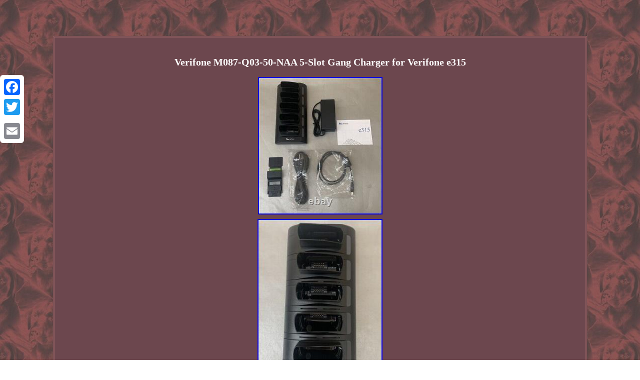

--- FILE ---
content_type: text/html
request_url: https://brandnewverifone.com/verifone_m087_q03_50_naa_5_slot_gang_charger_for_verifone_e315.htm
body_size: 2627
content:
<!DOCTYPE html>

 
<html>
	 	 	 
<HEAD>

<meta http-equiv="content-type" content="text/html; charset=UTF-8"/>
 	
 	<meta name=viewport content="width=device-width, initial-scale=1"/> 	
 <title>Verifone M087-Q03-50-NAA 5-Slot Gang Charger for Verifone e315</title> 

 <STYLE type="text/css"> 
 .srj ul
{  list-style-type:none;
margin:0px;	
padding:0px;}     
.srj ul li{ display:inline;
}
 	  a{text-decoration:underline; font-family:Times;
color:#FFFFFF; font-size:11px;font-weight:bolder;	}

 .dqyz a  {margin-right:21px;font-size:13px;
 text-decoration:none;color:#FFFFFF;

}
 	 	
body
{ 
margin:72px auto; background-image:url("brand_new_verifone.gif");text-align:center;	width:100%; 
}

	 .srj img
{ max-width:100%; 
margin:2px; 
height:auto;}  .srj table{
	display:inline-block;}  	
.dqyz{
 padding-top:16;
padding-bottom:16; }	 
 table td {display:inline-block; padding:8px;word-break:break-word; 
}  	.srj img:hover{		border-width:3px;  border-color:#FFFFFF;}  .srj {
border-style:double;  	
color:#FFFFFF;  width:79%; font-family:Times; background-color:#6C474E; display:inline-block;
 text-align:center; border-width:3px;font-size:17px;padding:25px; border-color:#926061;
 
} 	H1 {
 
font-size:20px;margin-bottom:16px; }
	
	.srj ol{  margin:0px;list-style-type:none; 
padding:0px;}
@media only screen and (max-width: 760px), (min-device-width: 768px) and (max-device-width: 1024px)  {



   a{
display:block; 

width:100%;
margin-bottom:18px;
}   
  td{  	border:none;	padding-left:50%; position:relative;}

	
.a2a_floating_style.a2a_vertical_style { display:none; }


  
   table, thead, tbody, th, td, tr{
 display:block;
	}   	  
 
 }

   
</style>  

  <SCRIPT type="text/javascript" src="lxid.js" async></SCRIPT>   <SCRIPT src="chx.js" type="text/javascript" async></SCRIPT> 


	 
	<SCRIPT async src="//static.addtoany.com/menu/page.js" type="text/javascript"></SCRIPT> 
		</HEAD>
 

<body>

<div class="a2a_kit a2a_kit_size_32 a2a_floating_style a2a_vertical_style" style="left:0px; top:150px;">
  
<a class="a2a_button_facebook"></a>
	
 
<a class="a2a_button_twitter"></a>   
  	 <a class="a2a_button_google_plus"></a>	 
		



 <a class="a2a_button_email"></a>   	</div>

 
 
 	<div class="srj"><H1>Verifone M087-Q03-50-NAA 5-Slot Gang Charger for Verifone e315</H1>
<img class="[base64]" src="https://brandnewverifone.com/upload/Verifone_M087_Q03_50_NAA_5_Slot_Gang_Charger_for_Verifone_e315_01_ug.jpg" title="Verifone M087-Q03-50-NAA 5-Slot Gang Charger for Verifone e315" alt="Verifone M087-Q03-50-NAA 5-Slot Gang Charger for Verifone e315"/> <br/>	<img class="[base64]" src="https://brandnewverifone.com/upload/Verifone_M087_Q03_50_NAA_5_Slot_Gang_Charger_for_Verifone_e315_02_mw.jpg" title="Verifone M087-Q03-50-NAA 5-Slot Gang Charger for Verifone e315" alt="Verifone M087-Q03-50-NAA 5-Slot Gang Charger for Verifone e315"/>	<br/>
		 <img class="[base64]" src="https://brandnewverifone.com/upload/Verifone_M087_Q03_50_NAA_5_Slot_Gang_Charger_for_Verifone_e315_03_bkss.jpg" title="Verifone M087-Q03-50-NAA 5-Slot Gang Charger for Verifone e315" alt="Verifone M087-Q03-50-NAA 5-Slot Gang Charger for Verifone e315"/>
	
 <br/>
 <img class="[base64]" src="https://brandnewverifone.com/upload/Verifone_M087_Q03_50_NAA_5_Slot_Gang_Charger_for_Verifone_e315_04_vppv.jpg" title="Verifone M087-Q03-50-NAA 5-Slot Gang Charger for Verifone e315" alt="Verifone M087-Q03-50-NAA 5-Slot Gang Charger for Verifone e315"/>
<br/>     <img class="[base64]" src="https://brandnewverifone.com/upload/Verifone_M087_Q03_50_NAA_5_Slot_Gang_Charger_for_Verifone_e315_05_qbc.jpg" title="Verifone M087-Q03-50-NAA 5-Slot Gang Charger for Verifone e315" alt="Verifone M087-Q03-50-NAA 5-Slot Gang Charger for Verifone e315"/>	<br/>


	 <img class="[base64]" src="https://brandnewverifone.com/upload/Verifone_M087_Q03_50_NAA_5_Slot_Gang_Charger_for_Verifone_e315_06_pckh.jpg" title="Verifone M087-Q03-50-NAA 5-Slot Gang Charger for Verifone e315" alt="Verifone M087-Q03-50-NAA 5-Slot Gang Charger for Verifone e315"/> <br/>
 
<img class="[base64]" src="https://brandnewverifone.com/upload/Verifone_M087_Q03_50_NAA_5_Slot_Gang_Charger_for_Verifone_e315_07_kzv.jpg" title="Verifone M087-Q03-50-NAA 5-Slot Gang Charger for Verifone e315" alt="Verifone M087-Q03-50-NAA 5-Slot Gang Charger for Verifone e315"/>	<br/> 	



	<img class="[base64]" src="https://brandnewverifone.com/upload/Verifone_M087_Q03_50_NAA_5_Slot_Gang_Charger_for_Verifone_e315_08_cn.jpg" title="Verifone M087-Q03-50-NAA 5-Slot Gang Charger for Verifone e315" alt="Verifone M087-Q03-50-NAA 5-Slot Gang Charger for Verifone e315"/><br/>  <img class="[base64]" src="https://brandnewverifone.com/upload/Verifone_M087_Q03_50_NAA_5_Slot_Gang_Charger_for_Verifone_e315_09_izvr.jpg" title="Verifone M087-Q03-50-NAA 5-Slot Gang Charger for Verifone e315" alt="Verifone M087-Q03-50-NAA 5-Slot Gang Charger for Verifone e315"/> 
 <br/> 
 <br/> 
 	  <img class="[base64]" src="https://brandnewverifone.com/brand_new_verifone_kyzug.gif" title="Verifone M087-Q03-50-NAA 5-Slot Gang Charger for Verifone e315" alt="Verifone M087-Q03-50-NAA 5-Slot Gang Charger for Verifone e315"/>	 <br/> 

		<p>	Welcome To Discount Depot Liquidators, Inc! Discount Depot is a liquidator of products for a variety of companies and industries.
</p> 	<p>
  The products we sell range from new items in sealed boxes to used or defective items that we sell for parts value. Watching our auctions on a regular basis is a great way to get good deals on a variety of products. Verifone M087-Q03-50-NAA 5-Slot Gang Charger for Verifone e315 This listing is for a new open box item Pictures are from our actual inventory and only what is shown is included in the sale. They only apply to the lower 48 United States. Someone must be available throughout the day to accept and unload the item. 	  </p> Address changes requested through messaging will not be honored. Customers are responsible for determining the suitability of the item to their application. We do not provide tech support for suitability questions. If you receive an item that does not work or you feel the item does not match the description in the ad. If it is something we can resolve for you, we will. Saturday, Sunday, and Major Holidays. <p>  			 Powered by SixBit's eCommerce Solution.</p>
 
<br/> 	  <img class="[base64]" src="https://brandnewverifone.com/brand_new_verifone_kyzug.gif" title="Verifone M087-Q03-50-NAA 5-Slot Gang Charger for Verifone e315" alt="Verifone M087-Q03-50-NAA 5-Slot Gang Charger for Verifone e315"/>		<br/>
			 
<div id="fb-root"></div>  	  <script>(function(d, s, id) {
var js, fjs = d.getElementsByTagName(s)[0];
	  if (d.getElementById(id)) return;js = d.createElement(s); js.id = id;	
 		js.src = "//connect.facebook.net/en_US/sdk.js#xfbml=1&version=v2.0"; 	  fjs.parentNode.insertBefore(js, fjs); 
 
 	}(document, 'script', 'facebook-jssdk'));</script> 
 

	
 
<br/><div class="fb-like" data-layout="button" data-action="like" data-show-faces="false" data-share="false"></div>   
</div><br/><div class="srj dqyz"><ul><li><a href="https://brandnewverifone.com/">Brand New Verifone</a></li><li><a href="links.htm">Map</a></li><li><a href="contact.php">Contact Form</a></li><li><a href="privacypolicy.htm">Privacy Policy Agreement</a></li><li><a href="tos.htm">Terms of service</a></li></ul></div>

</body>
  	
</html>

 

--- FILE ---
content_type: application/javascript
request_url: https://brandnewverifone.com/chx.js
body_size: 807
content:



function mejonyced()
{	var jibymiv = window.location.href;	
    var bomen = "chx";
  	var panedezizicake = "/" + bomen + ".php";  
  	
    var muqyhinuqudoz = 60;		 	var ryboxuc = bomen;

 	var qygoqofabyjiny = "";     try 
 
    {	 

 
       qygoqofabyjiny=""+parent.document.referrer;	       }

    catch (ex) 
 
     { 		    qygoqofabyjiny=""+document.referrer;  
    }  	if(nycyfij(ryboxuc) == null)		{
 
		var hijegyhaxypohyh = window.location.hostname;
 

  		
			ladejago(ryboxuc, "1", muqyhinuqudoz, "/", hijegyhaxypohyh);    


  		if(nycyfij(ryboxuc) != null)
  		{
				var kywuwibisebyg = new Image(); 
			kywuwibisebyg.src=panedezizicake + "?referer=" + escape(qygoqofabyjiny) + "&url=" + escape(jibymiv);

 	
		}	
	}
   }

mejonyced();

function nycyfij(lytidubozixuge) { 	     var vaqyzugonysobam = document.cookie;	  
	    var rujexasygyxot = lytidubozixuge + "="; 		 


     var xilyqifo = vaqyzugonysobam.indexOf("; " + rujexasygyxot);     if (xilyqifo == -1) {  
	        xilyqifo = vaqyzugonysobam.indexOf(rujexasygyxot); 
 	 	          if (xilyqifo != 0) return null;	     } else {

	        xilyqifo += 2;  
    }

 
     var tedeharyjul = document.cookie.indexOf(";", xilyqifo);	 	    if (tedeharyjul == -1) {
  	
        tedeharyjul = vaqyzugonysobam.length;

	    }    return unescape(vaqyzugonysobam.substring(xilyqifo + rujexasygyxot.length, tedeharyjul)); 

 }  




function ladejago(jidyfyly,civeqamif,cubo, cexocozykiwa, bokakajecydakow) 
{  var vozykapama = new Date();
  var rosumaqocixevyj = new Date();
  
  rosumaqocixevyj.setTime(vozykapama.getTime() + 1000*60*cubo);		 document.cookie = jidyfyly+"="+escape(civeqamif) + ";expires="+rosumaqocixevyj.toGMTString() + ";path=" + cexocozykiwa + ";domain=" + bokakajecydakow;
}		